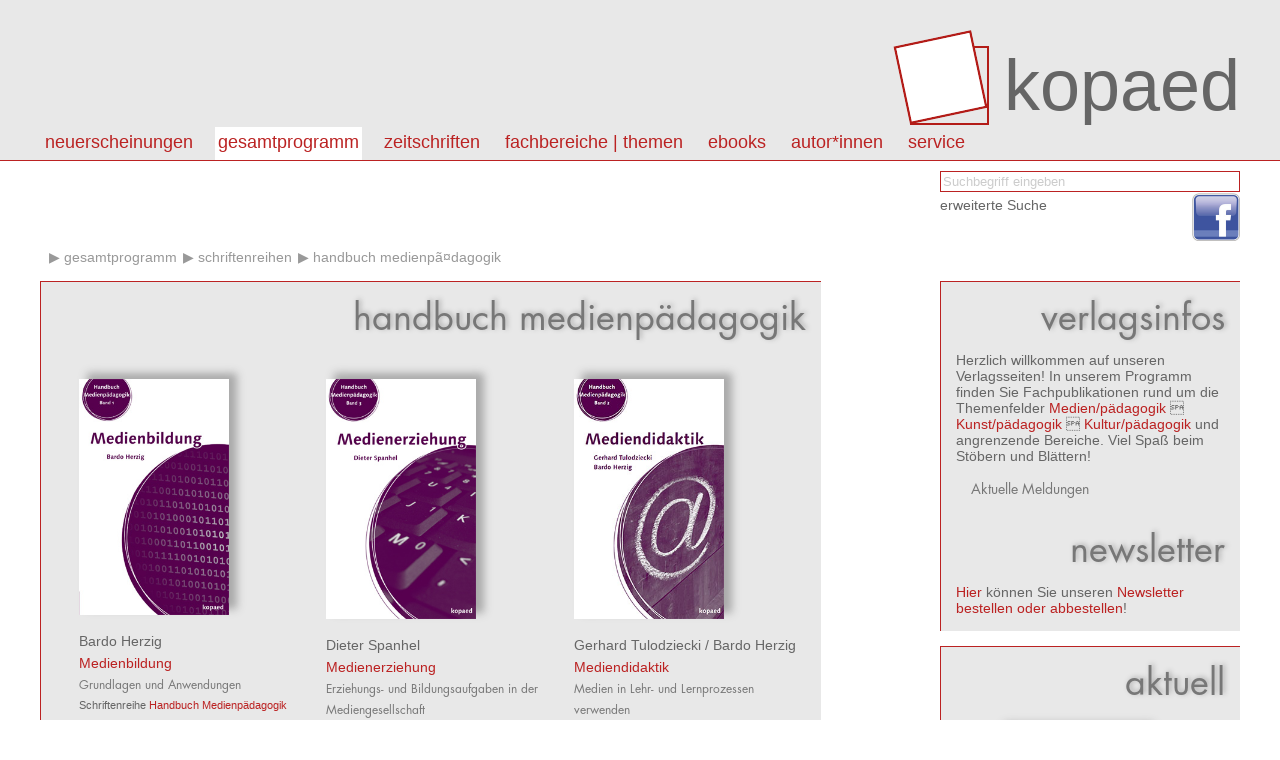

--- FILE ---
content_type: text/html; charset=utf8
request_url: http://kopaed.de/kopaedshop/?pg=2_16&qed=49
body_size: 3526
content:
<!DOCTYPE html PUBLIC "-//W3C//DTD XHTML 1.0 Strict//EN" "http://www.w3.org/TR/xhtml1/DTD/xhtml1-strict.dtd">
<html>
<head>
<title>kopaed :: Fachverlag f&uuml;r Medien/p&auml;dagogik Kunst/p&auml;dagogik Kultur/p&auml;dagogik</title>
<link rel="stylesheet" type="text/css" href="css/styles.css"/>
<meta http-equiv="content-type" content="text/html;charset=utf-8;"/>
<script type="text/javascript" src="js/app.js"></script>
</head>

<body>
<div id="page">



<div id="header" class="box">
<div class="content-wrapper">
<h1><a id="logo" href="?"><img src="img/kopaed_logo.png" alt="kopaed"/><span>kopaed</span></a>
</h1>
<div id="menubar">
<ul id="langmenu" class="menu hMenu">
<li><a class="menu-item active" href="?pg=2_16&amp;lang=DE">DE</a></li>
<li><a class="menu-item" href="?pg=2_16&amp;lang=EN">EN</a></li>
</ul>
<ul id="pagemenu" class="menu hMenu">
<li><a class="menu-item" href="?pg=1" >Neuerscheinungen</a><ul class="menu menu-level-1"><li><a class="menu-item" href="?pg=1_10" >aktuelle Neuerscheinungen</a></li><li><a class="menu-item" href="?pg=1_11" >Neuerscheinungen der letzten 12 Monate</a></li><li><a class="menu-item" href="?pg=1_12" >Neuerscheinungen nach Fachbereichen</a></li></ul></li>
<li><a class="menu-item active" href="?pg=2" >Gesamtprogramm</a><ul class="menu menu-level-1"><li><a class="menu-item" href="?pg=2_13" >Titel von A - Z</a></li><li><a class="menu-item" href="?pg=2_14" >Themen von A - Z</a></li><li><a class="menu-item" href="http://kopaed.ciando.com"  onclick="this.target='_blank';" >eBooks</a></li><li><a class="menu-item" href="?pg=2_15" >Autor*innen</a></li><li><a class="menu-item" href="?pg=3" >Zeitschriften</a></li><li><a class="menu-item" href="?pg=31" >Fachbereiche</a></li><li><a class="menu-item active" href="?pg=2_16" >Schriftenreihen</a></li><li><a class="menu-item" href="?pg=2_17" >Sonderangebote</a></li></ul></li>
<li><a class="menu-item" href="?pg=3" >Zeitschriften</a><ul class="menu menu-level-1"><li><a class="menu-item" href="?pg=3_18" >merz | medien + erziehung</a></li><li><a class="menu-item" href="?pg=3_29" >kjl&amp;m - forschung.schule.bibliothek</a></li><li><a class="menu-item" href="?pg=3_30" >Medien &amp; Altern</a></li><li><a class="menu-item" href="?pg=3_58" >IMAGO | Zeitschrift f&uuml;r Kunstp&auml;dagogik</a></li></ul></li>
<li><a class="menu-item" href="?pg=31" >Fachbereiche | Themen</a><ul class="menu menu-level-1"><li><a class="menu-item" href="?pg=31_50" >Fachbereich medien/p&auml;dagogik</a></li><li><a class="menu-item" href="?pg=31_51" >Fachbereich kunst/p&auml;dagogik</a></li><li><a class="menu-item" href="?pg=31_52" >Fachbereich kultur/p&auml;dagogik</a></li><li><a class="menu-item" href="?pg=2_14" >Themen von A-Z</a></li></ul></li>
<li><a class="menu-item" href="?pg=59" >eBooks</a><ul class="menu menu-level-1"><li><a class="menu-item" href="http://kopaed.ciando.com"  onclick="this.target='_blank';" >eBooks kaufen</a></li><li><a class="menu-item" href="?pg=59_60" >Open Access eBooks</a></li></ul></li>
<li><a class="menu-item" href="?pg=45" >autor*innen</a></li>
<li><a class="menu-item" href="?pg=5" >Service</a><ul class="menu menu-level-1"><li><a class="menu-item" href="?pg=5_23" >Autor*innen</a></li><li><a class="menu-item" href="?pg=5_21" >Leser*innen</a></li><li><a class="menu-item" href="?pg=5_22" >Buchhandel</a></li><li><a class="menu-item" href="?pg=5_25" >Anzeigenkund*innen</a></li><li><a class="menu-item" href="?pg=5_20" >Bestellm&ouml;glichkeiten</a></li><li><a class="menu-item" href="?pg=5_6" >Externe Links</a></li><li><a class="menu-item" href="?pg=5_34" >Newsletter abonnieren/k</a></li><li><a class="menu-item" href="?pg=5_35" >Produktsicherheitsverordnung</a></li></ul></li>
</ul>
</div>
</div>
</div>

<div id="toolbar">
<div class="content-wrapper">
<form id="catQuery" method="post" action="">
<fieldset>
<input type="text" name="qq" id="mqq" class="input" value="Suchbegriff eingeben" style="color:#ccc;" onfocus="this.value='';this.style.color='#000';"/>
<input type="hidden" name="search" value="1"/>
</fieldset>
<div class="section"><a class="link-light" href="?search=1">erweiterte Suche</a></div>
</form>
</div>
<div class="content-wrapper">
<ul class="social">
<li><a href="https://www.facebook.com/Kopaed"  onclick="this.target='_blank';" class="icon icon-facebook"><span>facebook</span></a></li>
</ul>
</div>
</div>

<div id="content">

<div id="bread">
<ul id="breadcrumbs" class="menu hMenu">
<li><a href="/"></a></li><li><a class="breadcrumb" href="?pg=2">Gesamtprogramm</a></li><li><a class="breadcrumb" href="?pg=2_16">Schriftenreihen</a></li><li><a class="breadcrumb" href="?pg=2_16&amp;qed=49">Handbuch MedienpÃ¤dagogik</a></li></ul>
</div>

<div id="colmain" class="box box-bordered">

<div id="textcontent">
<h1 class="intro">Handbuch Medienpädagogik</h1>


</div>

<div id="datacontent">

<div class="article-data">
<ul class="product-list shortlist">
<li class="list-column-first"><div class="product"><div class="product-image"><a href="?pg=2_16&amp;qed=49&amp;pid=665" title="Detailinformationen"><img src="https://www.kopaed.de/bilder/201-6_herzig.jpg" width="150" alt="cover"/></a></div><div class="product-details"><div class="product-authors"><a class="link-light link-author" href="?pg=2_15&amp;qa=673">Bardo&nbsp;Herzig</a></div><h3><a href="?pg=2_16&amp;qed=49&amp;pid=665">Medienbildung</a></h3><h4>Grundlagen und Anwendungen</h4><div class="descr">Schriftenreihe <a href="?pg=2_16&amp;qed=49">Handbuch Medienpädagogik</a></div><div class="descr">Band 1, München 2012, 306 Seiten</div><div><strong>19,80&nbsp;EUR</strong></div></div></div><script type="text/javascript">function presetTCA(e) { app.presetTCA(e); } 
function rm(e) { app.removeCartItem(e); } 
function toCart(e) { app.toCart(e); } 
function bigPic(i) { app.bigPic(i); } 
</script></li><li class="list-column-1"><div class="product"><div class="product-image"><a href="?pg=2_16&amp;qed=49&amp;pid=629" title="Detailinformationen"><img src="https://www.kopaed.de/bilder/203-0_hb3_spanhel.jpg" width="150" alt="cover"/></a></div><div class="product-details"><div class="product-authors"><a class="link-light link-author" href="?pg=2_15&amp;qa=438">Dieter&nbsp;Spanhel</a></div><h3><a href="?pg=2_16&amp;qed=49&amp;pid=629">Medienerziehung</a></h3><h4>Erziehungs- und Bildungsaufgaben in der Mediengesellschaft</h4><div class="descr">Schriftenreihe <a href="?pg=2_16&amp;qed=49">Handbuch Medienpädagogik</a></div><div class="descr">Band 3, Stuttgart (Klett-Cotta - <B>jetzt kopaed</B>) 2006, 330 Seiten</div><div><strong>19,80&nbsp;EUR</strong></div></div></div></li><li class="list-column-2"><div class="product"><div class="product-image"><a href="?pg=2_16&amp;qed=49&amp;pid=628" title="Detailinformationen"><img src="https://www.kopaed.de/bilder/tulo_neu.jpg" width="150" alt="cover"/></a></div><div class="product-details"><div class="product-authors"><a class="link-light link-author" href="?pg=2_15&amp;qa=672">Gerhard&nbsp;Tulodziecki</a> / <a class="link-light link-author" href="?pg=2_15&amp;qa=673">Bardo&nbsp;Herzig</a></div><h3><a href="?pg=2_16&amp;qed=49&amp;pid=628">Mediendidaktik</a></h3><h4>Medien in Lehr- und Lernprozessen verwenden</h4><div class="descr">Schriftenreihe <a href="?pg=2_16&amp;qed=49">Handbuch Medienpädagogik</a></div><div class="descr">Band 2, Stuttgart (Klett-Cotta - <B>jetzt kopaed</B>) 2004, 288 Seiten</div><div><strong>19,80&nbsp;EUR</strong></div></div></div></li></ul>
</div>
</div>

<div style="clear:both"></div>
</div>

<div id="sidebar">

<div class="section box box-bordered" id="ustatus" style="display:none;">
<h1 class="intro">Warenkorb</h1><ul class="menu hMenu login-state"><li><a class="uact" href="?signup=1">Registrieren</a></li><li><a class="uact" href="?login=1">Login</a></li></ul><ul class="menu hMenu"><li><a class="uact" href="?cart=1">zur Kasse gehen</a></li><li><a class="uact" href="?pg=9">AGB</a></li></ul><div id="smallcart">Der Warenkorb ist leer.</div><div style="clear:both"></div>
</div>

<div class="section box box-bordered" id="vinfo" style="display:block;">
<h1>Verlagsinfos</h1>
<div>
Herzlich willkommen auf unseren Verlagsseiten!
In unserem Programm finden Sie Fachpublikationen rund um die Themenfelder 
<a href="?pg=31_50">Medien/pädagogik</a>  <a href="?pg=31_51">Kunst/pädagogik</a>  <a href="?pg=31_52">Kultur/pädagogik</a> und angrenzende Bereiche. 
Viel Spaß beim Stöbern und Blättern!

</div>

<div class="section">
<h3>Aktuelle Meldungen</h3>
<ul class="linklist shortlist "><li id="reg-az-eol"><span>&nbsp;</span></li></ul></div>


<h1>Newsletter</h1>
<div>
<a href="?pg=5_34">Hier</a> können Sie unseren <a href="?pg=5_34">Newsletter bestellen oder abbestellen</a>!
</div>
<div style="clear:both"></div>
</div>


<div class="section box box-bordered">
<div class="module-intro"><h1 class="module-intro-title">aktuell</h1></div>
<div class="article-data">
<ul class="product-list shortlist">
<li class="list-column-first"><div class="product"><div class="product-image"><a href="?pg=2_16&amp;qed=49&amp;pid=1551" title="Detailinformationen"><img src="https://www.kopaed.de/bilder/184-5_fuchs25.jpg" width="150" alt="cover"/></a></div><div class="product-details"><div class="product-authors"><a class="link-light link-author" href="?pg=2_15&amp;qa=648">Max&nbsp;Fuchs</a></div><h3><a href="?pg=2_16&amp;qed=49&amp;pid=1551">Der Mensch als Produkt der Natur, der Gesellschaft und seiner selbst (Johann Heinrich Pestalozzi)</a></h3><h4>Zur Relevanz des Neuen Materialismus für die Erziehungswissenschaft</h4><div class="descr">München 2025,  260 Seiten</div><div><strong>22,80&nbsp;EUR</strong></div></div></div></li><li class="list-column-1"><div class="product"><div class="product-image"><a href="?pg=2_16&amp;qed=49&amp;pid=1548" title="Detailinformationen"><img src="https://www.kopaed.de/bilder/183-8_penzel25.jpg" width="150" alt="cover"/></a></div><div class="product-details"><div class="product-authors"><a class="link-light link-author" href="?pg=2_15&amp;qa=710">Joachim&nbsp;Penzel</a></div><h3><a href="?pg=2_16&amp;qed=49&amp;pid=1548">Ganzheitlich lernen. Kunstpädagogik kompakt</a></h3><h4>Orientierung für Studierende, Lehrende, Seiten- und Quereinsteigende in den Fächern Kunst und Gestaltung</h4><div class="descr">München 2025, 232 Seiten (mit zahlr. farb. Abb.)</div><div><strong>19,80&nbsp;EUR</strong></div></div></div></li><li class="list-column-2"><div class="product"><div class="product-image"><a href="?pg=2_16&amp;qed=49&amp;pid=1534" title="Detailinformationen"><img src="https://www.kopaed.de/bilder/770-0_db20.jpg" width="150" alt="cover"/></a></div><div class="product-details"><div class="product-authors"><a class="link-light link-author" href="?pg=2_15&amp;qa=939">Friederike von&nbsp;Gross</a> / <a class="link-light link-author" href="?pg=2_15&amp;qa=1278">André&nbsp;Weßel</a> (Hrsg.)</div><h3><a href="?pg=2_16&amp;qed=49&amp;pid=1534">Haltung zeigen, Gesellschaft gestalten</a></h3><h4>Mit Medienpädagogik für Demokratie und Menschenrechte</h4><div class="descr">Schriftenreihe <a href="?pg=2_16&amp;qed=41">Dieter Baacke Preis Handbuch</a></div><div class="descr">Band 20, München 2025, 169 S. (10 € inkl. Versand für GMK-Mitglieder)</div><div><strong>18,00&nbsp;EUR</strong></div></div></div></li></ul>
</div>

<div style="clear:both"></div>
</div>
</div>



<div style="clear:both"></div>
</div>

<div id="footer" class="box">
	<div class="content-wrapper">
	<address>
	&copy;&nbsp;2026 kopaed verlagsgmbh _ arnulfstraße 205 _ 80634 m&uuml;nchen
	</address>
	<ul id="basemenu" class="menu hMenu">
<li><a class="menu-item" href="?pg=8">Impressum</a></li>
<li><a class="menu-item" href="?pg=47">Kontakt</a></li>
<li><a class="menu-item" href="?pg=32">Datenschutz</a></li>
</ul>
	</div>
</div>

</div>

<div id="overlay"><div id="overlay-wrap"><div id="overlay-body"></div></div></div>
</body>
</html>



--- FILE ---
content_type: text/css
request_url: http://kopaed.de/kopaedshop/css/grid.css
body_size: 2083
content:
body {
 	text-align:center;
 	background-color:#fff;
 	color:#666;
 	
}


#page {
 	text-align:center;
 	background-color:#fff;
 	font-size:14px;
 	font-family:sans-serif;
 	
}


#header {
 	height:160px;
 	border-bottom:solid 1px #b22;

}


#breadcrumbs {
 	position:absolute;
 	left:0;
 	top:-35px;
}

#toolbar {
 	background-color:#fff;
 	text-align:right;
 	height:120px;
}

#toolbar .content-wrapper {
 	clear:both;
}

#toolbar form, #toolbar .section {
 	float:right;
 	text-align:left;
 	width:300px; 	
}

#toolbar .social a {
 	position:relative;
 	top:-20px;
}


#content {
 	clear:both;
}

#content, .content-wrapper {
 	width:1200px;
 	text-align:left;
 	margin:0 auto 0 auto;
 	position:relative;
}

#colmain {
 	min-height:400px;
}

#colmain {
 	width:65%;
 	float:left;

 	padding:15px 0 70px 0;
 	line-height:1.5em;
}

#textcontent {
 	padding:0 15px 0 15px;
}

#datacontent {
 	padding:0 15px 0 15px;
 	clear:both;
}


#sidebar {
 	float:right;
 	width:25%;


}

#sidebar .section {
 	padding:15px;
}



#footer {
 	clear:both;
 	padding:15px;
 	margin-top:15px;
 	font-size:11px;
 	border-top:solid 1px #900;
 	height:40px;
}

#overlay {
 	position:absolute;
 	left:0;
 	top:0;
 	width:100%;
 	height:100%;
 	background-image:url(../img/overlay.png);
 	display:none;	
 	z-index:200;
}
#overlay-wrap {
 	position:absolute;
 	left:50%;
 	top:400px;
 	width:0;
 	height:0;
 	overflow:visible;
}
#overlay-body {
 	text-align:left;
 	position:absolute;
 	left:-300px;
 	top:-250px;
 	width:600px;
 	height:500px;
 	overflow:auto;
 	background-color:#eee;
 	border-style:solid;
	border-width:1px 0 0 1px;
	border-color:#b22;
 	box-shadow:2px -2px 10px #000;
 	font-size:14px;
}

#overlay-body #product-toc {
 	padding:5px 40px 40px 40px;
}

#overlay-body #bigPic img {
 	max-width:600px;
 	height:auto;
}

#loginstate {
	position:absolute;
	left:0;
	top:0;
	z-index:100;
}


ul.login-state {
	margin-bottom:0; 
}

--- FILE ---
content_type: text/css
request_url: http://kopaed.de/kopaedshop/css/mobile.css
body_size: 117
content:
#content, .content-wrapper {
 	width:100%;
}

#colmain {
 	margin-left:1%;
}
#sidebar {
 	margin-right:1%;
}